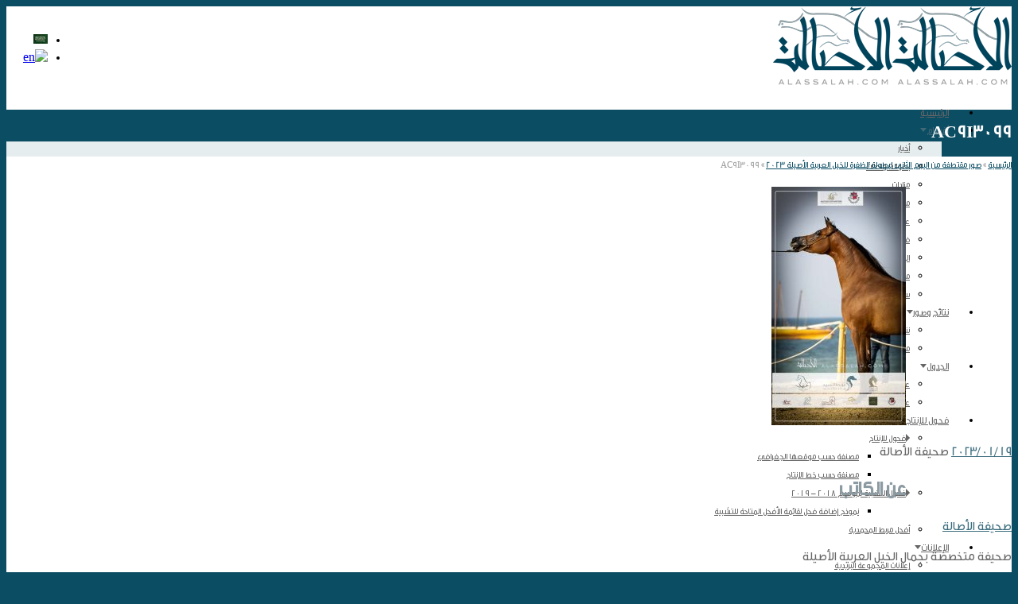

--- FILE ---
content_type: text/html; charset=UTF-8
request_url: https://www.alassalah.com/2023/01/19/%D8%B5%D9%88%D8%B1-%D9%85%D9%82%D8%AA%D8%B7%D9%81%D8%A9-%D9%85%D9%86-%D8%A7%D9%84%D9%8A%D9%88%D9%85-%D8%A7%D9%84%D8%AB%D8%A7%D9%86%D9%8A-%D9%84%D8%A8%D8%B7%D9%88%D9%84%D8%A9-%D8%A7%D9%84%D8%B8%D9%81/ac9i3099-3/
body_size: 19954
content:
<!DOCTYPE html>
<!--[if lt IE 7]>      <html class="no-js lt-ie9 lt-ie8 lt-ie7" dir="rtl" lang="ar" xmlns:fb="https://www.facebook.com/2008/fbml" xmlns:addthis="https://www.addthis.com/help/api-spec" > <![endif]-->
<!--[if IE 7]>         <html class="no-js lt-ie9 lt-ie8" dir="rtl" lang="ar" xmlns:fb="https://www.facebook.com/2008/fbml" xmlns:addthis="https://www.addthis.com/help/api-spec" > <![endif]-->
<!--[if IE 8]>         <html class="no-js lt-ie9" dir="rtl" lang="ar" xmlns:fb="https://www.facebook.com/2008/fbml" xmlns:addthis="https://www.addthis.com/help/api-spec" > <![endif]-->
<!--[if gt IE 8]><!--> <html class="no-js" dir="rtl" lang="ar" xmlns:fb="https://www.facebook.com/2008/fbml" xmlns:addthis="https://www.addthis.com/help/api-spec" > <!--<![endif]-->
<head>
<meta charset="UTF-8" />
<!--[if IE]>
<meta http-equiv="X-UA-Compatible" content="IE=edge,chrome=1" />
<![endif]-->
<meta name="viewport" content="width=device-width, minimum-scale=1.0, initial-scale=1.0, user-scalable=yes" />
<link rel="shortcut icon" href="https://www.alassalah.com/wp-content/uploads/2017/03/Logo0ve-1.png" sizes="16x16" />
<link rel="apple-touch-icon" href="https://www.alassalah.com/wp-content/uploads/2014/06/ios-57.png" />
<link rel="apple-touch-icon-precomposed" href="https://www.alassalah.com/wp-content/uploads/2014/06/ios-57.png" />
<link rel="apple-touch-icon" sizes="72x72" href="https://www.alassalah.com/wp-content/uploads/2014/06/ios-72.png" />
<link rel="apple-touch-icon-precomposed" sizes="72x72" href="https://www.alassalah.com/wp-content/uploads/2014/06/ios-72.png" />
<link rel="apple-touch-icon" sizes="114x114" href="https://www.alassalah.com/wp-content/uploads/2014/06/ios-114.png" />
<link rel="apple-touch-icon-precomposed" sizes="114x114" href="https://www.alassalah.com/wp-content/uploads/2014/06/ios-114.png" />
<link rel="apple-touch-icon" sizes="144x144" href="https://www.alassalah.com/wp-content/uploads/2014/06/ios-144.png" />
<link rel="apple-touch-icon-precomposed" sizes="144x144" href="https://www.alassalah.com/wp-content/uploads/2014/06/ios-144.png" />
<!-- Feeds and Pingback -->
<link rel="profile" href="http://gmpg.org/xfn/11" />
<link rel="alternate" type="application/rss+xml" title="صحيفة الأصالة الإلكترونية RSS2 Feed" href="https://www.alassalah.com/feed/" />
<link rel="pingback" href="" />
<title>AC9I3099 | صحيفة الأصالة الإلكترونية</title>
<link rel="alternate" hreflang="ar" href="https://www.alassalah.com/2023/01/19/%d8%b5%d9%88%d8%b1-%d9%85%d9%82%d8%aa%d8%b7%d9%81%d8%a9-%d9%85%d9%86-%d8%a7%d9%84%d9%8a%d9%88%d9%85-%d8%a7%d9%84%d8%ab%d8%a7%d9%86%d9%8a-%d9%84%d8%a8%d8%b7%d9%88%d9%84%d8%a9-%d8%a7%d9%84%d8%b8%d9%81/ac9i3099-3/" />
<link rel="alternate" hreflang="en-us" href="https://www.alassalah.com/en/ac9i3099-3-2/" />

<!-- This site is optimized with the Yoast SEO Premium plugin v12.1 - https://yoast.com/wordpress/plugins/seo/ -->
<link rel="canonical" href="http://https%3A%2F%2Fwww.alassalah.com%2F2023%2F01%2F19%2F%25d8%25b5%25d9%2588%25d8%25b1-%25d9%2585%25d9%2582%25d8%25aa%25d8%25b7%25d9%2581%25d8%25a9-%25d9%2585%25d9%2586-%25d8%25a7%25d9%2584%25d9%258a%25d9%2588%25d9%2585-%25d8%25a7%25d9%2584%25d8%25ab%25d8%25a7%25d9%2586%25d9%258a-%25d9%2584%25d8%25a8%25d8%25b7%25d9%2588%25d9%2584%25d8%25a9-%25d8%25a7%25d9%2584%25d8%25b8%25d9%2581%2Fac9i3099-3%2F" />
<meta name="twitter:card" content="summary_large_image" />
<meta name="twitter:title" content="AC9I3099 | صحيفة الأصالة الإلكترونية" />
<meta name="twitter:site" content="@alassalah" />
<meta name="twitter:image" content="https://www.alassalah.com/wp-content/uploads/2023/01/AC9I3099.jpg" />
<meta name="twitter:creator" content="@alassalah" />
<script type='application/ld+json' class='yoast-schema-graph yoast-schema-graph--main'>{"@context":"https://schema.org","@graph":[{"@type":"Organization","@id":"https://www.alassalah.com/#organization","name":"\u0635\u062d\u064a\u0641\u0629 \u0627\u0644\u0623\u0635\u0627\u0644\u0629 \u0627\u0644\u0625\u0644\u0643\u062a\u0631\u0648\u0646\u064a\u0629","url":"https://www.alassalah.com/","sameAs":["https://www.facebook.com/alassalahF","http://instagram.com/alassalah","https://www.linkedin.com/company/al-assalah-online-newspaper","https://www.pinterest.com/alassalah/","https://twitter.com/alassalah"],"logo":{"@type":"ImageObject","@id":"https://www.alassalah.com/#logo","url":"https://www.alassalah.com/wp-content/uploads/2014/06/ALASSALAH-LOGO-2014-1852.png","width":185,"height":123,"caption":"\u0635\u062d\u064a\u0641\u0629 \u0627\u0644\u0623\u0635\u0627\u0644\u0629 \u0627\u0644\u0625\u0644\u0643\u062a\u0631\u0648\u0646\u064a\u0629"},"image":{"@id":"https://www.alassalah.com/#logo"}},{"@type":"WebSite","@id":"https://www.alassalah.com/#website","url":"https://www.alassalah.com/","name":"\u0635\u062d\u064a\u0641\u0629 \u0627\u0644\u0623\u0635\u0627\u0644\u0629 \u0627\u0644\u0625\u0644\u0643\u062a\u0631\u0648\u0646\u064a\u0629","publisher":{"@id":"https://www.alassalah.com/#organization"},"potentialAction":{"@type":"SearchAction","target":"https://www.alassalah.com/?s={search_term_string}","query-input":"required name=search_term_string"}},{"@type":"WebPage","@id":"https://www.alassalah.com/2023/01/19/%d8%b5%d9%88%d8%b1-%d9%85%d9%82%d8%aa%d8%b7%d9%81%d8%a9-%d9%85%d9%86-%d8%a7%d9%84%d9%8a%d9%88%d9%85-%d8%a7%d9%84%d8%ab%d8%a7%d9%86%d9%8a-%d9%84%d8%a8%d8%b7%d9%88%d9%84%d8%a9-%d8%a7%d9%84%d8%b8%d9%81/ac9i3099-3/#webpage","url":"https://www.alassalah.com/2023/01/19/%d8%b5%d9%88%d8%b1-%d9%85%d9%82%d8%aa%d8%b7%d9%81%d8%a9-%d9%85%d9%86-%d8%a7%d9%84%d9%8a%d9%88%d9%85-%d8%a7%d9%84%d8%ab%d8%a7%d9%86%d9%8a-%d9%84%d8%a8%d8%b7%d9%88%d9%84%d8%a9-%d8%a7%d9%84%d8%b8%d9%81/ac9i3099-3/","inLanguage":"ar","name":"AC9I3099 | \u0635\u062d\u064a\u0641\u0629 \u0627\u0644\u0623\u0635\u0627\u0644\u0629 \u0627\u0644\u0625\u0644\u0643\u062a\u0631\u0648\u0646\u064a\u0629","isPartOf":{"@id":"https://www.alassalah.com/#website"},"datePublished":"2023-01-19T18:21:40+03:00","dateModified":"2023-01-19T18:21:40+03:00"}]}</script>
<!-- / Yoast SEO Premium plugin. -->

<link rel='dns-prefetch' href='//fonts.googleapis.com' />
<link rel='dns-prefetch' href='//s.w.org' />
<link rel="alternate" type="application/rss+xml" title="صحيفة الأصالة الإلكترونية &laquo; الخلاصة" href="https://www.alassalah.com/feed/" />
<link rel="alternate" type="application/rss+xml" title="صحيفة الأصالة الإلكترونية &laquo; خلاصة التعليقات" href="https://www.alassalah.com/comments/feed/" />
<link rel="alternate" type="application/rss+xml" title="صحيفة الأصالة الإلكترونية &laquo; AC9I3099 خلاصة التعليقات" href="https://www.alassalah.com/2023/01/19/%d8%b5%d9%88%d8%b1-%d9%85%d9%82%d8%aa%d8%b7%d9%81%d8%a9-%d9%85%d9%86-%d8%a7%d9%84%d9%8a%d9%88%d9%85-%d8%a7%d9%84%d8%ab%d8%a7%d9%86%d9%8a-%d9%84%d8%a8%d8%b7%d9%88%d9%84%d8%a9-%d8%a7%d9%84%d8%b8%d9%81/ac9i3099-3/feed/" />
		<script type="f4ed4b33c40699adcaa00525-text/javascript">
			window._wpemojiSettings = {"baseUrl":"https:\/\/s.w.org\/images\/core\/emoji\/13.0.0\/72x72\/","ext":".png","svgUrl":"https:\/\/s.w.org\/images\/core\/emoji\/13.0.0\/svg\/","svgExt":".svg","source":{"concatemoji":"https:\/\/www.alassalah.com\/wp-includes\/js\/wp-emoji-release.min.js?ver=5.5.17"}};
			!function(e,a,t){var n,r,o,i=a.createElement("canvas"),p=i.getContext&&i.getContext("2d");function s(e,t){var a=String.fromCharCode;p.clearRect(0,0,i.width,i.height),p.fillText(a.apply(this,e),0,0);e=i.toDataURL();return p.clearRect(0,0,i.width,i.height),p.fillText(a.apply(this,t),0,0),e===i.toDataURL()}function c(e){var t=a.createElement("script");t.src=e,t.defer=t.type="text/javascript",a.getElementsByTagName("head")[0].appendChild(t)}for(o=Array("flag","emoji"),t.supports={everything:!0,everythingExceptFlag:!0},r=0;r<o.length;r++)t.supports[o[r]]=function(e){if(!p||!p.fillText)return!1;switch(p.textBaseline="top",p.font="600 32px Arial",e){case"flag":return s([127987,65039,8205,9895,65039],[127987,65039,8203,9895,65039])?!1:!s([55356,56826,55356,56819],[55356,56826,8203,55356,56819])&&!s([55356,57332,56128,56423,56128,56418,56128,56421,56128,56430,56128,56423,56128,56447],[55356,57332,8203,56128,56423,8203,56128,56418,8203,56128,56421,8203,56128,56430,8203,56128,56423,8203,56128,56447]);case"emoji":return!s([55357,56424,8205,55356,57212],[55357,56424,8203,55356,57212])}return!1}(o[r]),t.supports.everything=t.supports.everything&&t.supports[o[r]],"flag"!==o[r]&&(t.supports.everythingExceptFlag=t.supports.everythingExceptFlag&&t.supports[o[r]]);t.supports.everythingExceptFlag=t.supports.everythingExceptFlag&&!t.supports.flag,t.DOMReady=!1,t.readyCallback=function(){t.DOMReady=!0},t.supports.everything||(n=function(){t.readyCallback()},a.addEventListener?(a.addEventListener("DOMContentLoaded",n,!1),e.addEventListener("load",n,!1)):(e.attachEvent("onload",n),a.attachEvent("onreadystatechange",function(){"complete"===a.readyState&&t.readyCallback()})),(n=t.source||{}).concatemoji?c(n.concatemoji):n.wpemoji&&n.twemoji&&(c(n.twemoji),c(n.wpemoji)))}(window,document,window._wpemojiSettings);
		</script>
		<style type="text/css">
img.wp-smiley,
img.emoji {
	display: inline !important;
	border: none !important;
	box-shadow: none !important;
	height: 1em !important;
	width: 1em !important;
	margin: 0 .07em !important;
	vertical-align: -0.1em !important;
	background: none !important;
	padding: 0 !important;
}
</style>
	<link rel='stylesheet' id='wgs2-css'  href='https://www.alassalah.com/wp-content/plugins/wp-google-search/wgs2.css?ver=5.5.17' type='text/css' media='all' />
<link rel='stylesheet' id='wp-block-library-rtl-css'  href='https://www.alassalah.com/wp-includes/css/dist/block-library/style-rtl.min.css?ver=5.5.17' type='text/css' media='all' />
<link rel='stylesheet' id='formcraft-common-css'  href='https://www.alassalah.com/wp-content/plugins/formcraft3/dist/formcraft-common.css?ver=3.8.11' type='text/css' media='all' />
<link rel='stylesheet' id='formcraft-form-css'  href='https://www.alassalah.com/wp-content/plugins/formcraft3/dist/form.css?ver=3.8.11' type='text/css' media='all' />
<link rel='stylesheet' id='rs-plugin-settings-css'  href='https://www.alassalah.com/wp-content/plugins/revslider/public/assets/css/rs6.css?ver=6.3.3' type='text/css' media='all' />
<style id='rs-plugin-settings-inline-css' type='text/css'>
.tp-caption a{color:#ff7302;text-shadow:none;-webkit-transition:all 0.2s ease-out;-moz-transition:all 0.2s ease-out;-o-transition:all 0.2s ease-out;-ms-transition:all 0.2s ease-out}.tp-caption a:hover{color:#ffa902}
</style>
<link rel='stylesheet' id='uaf_client_css-css'  href='https://www.alassalah.com/wp-content/uploads/useanyfont/uaf.css?ver=1769371841' type='text/css' media='all' />
<link rel='stylesheet' id='wpml-legacy-horizontal-list-0-css'  href='//www.alassalah.com/wp-content/plugins/sitepress-multilingual-cms/templates/language-switchers/legacy-list-horizontal/style.css?ver=1' type='text/css' media='all' />
<style id='wpml-legacy-horizontal-list-0-inline-css' type='text/css'>
.wpml-ls-statics-shortcode_actions{background-color:#eeeeee;}.wpml-ls-statics-shortcode_actions, .wpml-ls-statics-shortcode_actions .wpml-ls-sub-menu, .wpml-ls-statics-shortcode_actions a {border-color:#;}.wpml-ls-statics-shortcode_actions a {color:#444444;background-color:#ffffff;}.wpml-ls-statics-shortcode_actions a:hover,.wpml-ls-statics-shortcode_actions a:focus {color:#000000;background-color:#eeeeee;}.wpml-ls-statics-shortcode_actions .wpml-ls-current-language>a {color:#444444;background-color:#ffffff;}.wpml-ls-statics-shortcode_actions .wpml-ls-current-language:hover>a, .wpml-ls-statics-shortcode_actions .wpml-ls-current-language>a:focus {color:#000000;background-color:#eeeeee;}
</style>
<link rel='stylesheet' id='evocd_styles-css'  href='//www.alassalah.com/wp-content/plugins/eventon-countdown/assets/evocd_styles.css?ver=5.5.17' type='text/css' media='all' />
<link rel='stylesheet' id='evcal_google_fonts-css'  href='//fonts.googleapis.com/css?family=Oswald%3A400%2C300%7COpen+Sans%3A700%2C400%2C400i%7CRoboto%3A700%2C400&#038;ver=5.5.17' type='text/css' media='screen' />
<link rel='stylesheet' id='evcal_cal_default-css'  href='//www.alassalah.com/wp-content/plugins/eventON/assets/css/eventon_styles.css?ver=2.9' type='text/css' media='all' />
<link rel='stylesheet' id='evo_font_icons-css'  href='//www.alassalah.com/wp-content/plugins/eventON/assets/fonts/all.css?ver=2.9' type='text/css' media='all' />
<link rel='stylesheet' id='eventon_dynamic_styles-css'  href='//www.alassalah.com/wp-content/plugins/eventON/assets/css/eventon_dynamic_styles.css?ver=2.9' type='text/css' media='all' />
<link rel='stylesheet' id='evo_dv_styles-css'  href='//www.alassalah.com/wp-content/plugins/eventon-daily-view/assets/dv_styles.css?ver=5.5.17' type='text/css' media='all' />
<link rel='stylesheet' id='evo_el_styles-css'  href='//www.alassalah.com/wp-content/plugins/eventon-event-lists/assets/el_styles.css?ver=5.5.17' type='text/css' media='all' />
<link rel='stylesheet' id='evo_fc_styles-css'  href='https://www.alassalah.com/wp-content/plugins/eventon-full-cal/assets/fc_styles.css?ver=1.1.11' type='text/css' media='all' />
<link rel='stylesheet' id='addthis_all_pages-css'  href='https://www.alassalah.com/wp-content/plugins/addthis/frontend/build/addthis_wordpress_public.min.css?ver=5.5.17' type='text/css' media='all' />
<link rel='stylesheet' id='sedlex_styles-css'  href='https://www.alassalah.com/wp-content/sedlex/inline_styles/e264ffde84ab1130ddbec3162df21b39b3a60098.css?ver=20260125' type='text/css' media='all' />
<link rel='stylesheet' id='theme-style-css'  href='https://www.alassalah.com/wp-content/themes/striking_r/css/screen.min.css?ver=5.5.17' type='text/css' media='all' />
<link rel='stylesheet' id='theme-icons-awesome-css'  href='https://www.alassalah.com/wp-content/themes/striking_r/icons/awesome/css/font-awesome.min.css?ver=5.5.17' type='text/css' media='all' />
<link rel='stylesheet' id='theme-responsive-css'  href='https://www.alassalah.com/wp-content/themes/striking_r/css/responsive.min.css?ver=5.5.17' type='text/css' media='all' />
<link rel='stylesheet' id='theme-skin-css'  href='https://www.alassalah.com/wp-content/uploads/strikingr/skin.css?ver=1.610.553.675' type='text/css' media='all' />
<script type="f4ed4b33c40699adcaa00525-text/javascript" src='https://www.alassalah.com/wp-includes/js/jquery/jquery.js?ver=1.12.4-wp' id='jquery-core-js'></script>
<script type="f4ed4b33c40699adcaa00525-text/javascript" src='//www.alassalah.com/wp-content/plugins/eventon-countdown/assets/jquery.plugin.min.js?ver=5.5.17' id='evocd_timer_plugin-js'></script>
<script type="f4ed4b33c40699adcaa00525-text/javascript" src='//www.alassalah.com/wp-content/plugins/eventon-countdown/assets/jquery.countdown.js?ver=5.5.17' id='evocd_timer-js'></script>
<script type="f4ed4b33c40699adcaa00525-text/javascript" src='//www.alassalah.com/wp-content/plugins/eventon-countdown/assets/evocd_script.js?ver=5.5.17' id='evocd_script-js'></script>
<script type="f4ed4b33c40699adcaa00525-text/javascript" src='https://www.alassalah.com/wp-content/themes/striking_r/js/jquery.tweet.min.js?ver=5.5.17' id='jquery-tweet-js'></script>
<link rel="https://api.w.org/" href="https://www.alassalah.com/wp-json/" /><link rel="alternate" type="application/json" href="https://www.alassalah.com/wp-json/wp/v2/media/85180" /><link rel="stylesheet" href="https://www.alassalah.com/wp-content/themes/striking_r/rtl.css" type="text/css" media="screen" /><meta name="generator" content="WordPress 5.5.17" />
<link rel='shortlink' href='https://alassalah.com/CR6nn' />
<link rel="alternate" type="application/json+oembed" href="https://www.alassalah.com/wp-json/oembed/1.0/embed?url=https%3A%2F%2Fwww.alassalah.com%2F2023%2F01%2F19%2F%25d8%25b5%25d9%2588%25d8%25b1-%25d9%2585%25d9%2582%25d8%25aa%25d8%25b7%25d9%2581%25d8%25a9-%25d9%2585%25d9%2586-%25d8%25a7%25d9%2584%25d9%258a%25d9%2588%25d9%2585-%25d8%25a7%25d9%2584%25d8%25ab%25d8%25a7%25d9%2586%25d9%258a-%25d9%2584%25d8%25a8%25d8%25b7%25d9%2588%25d9%2584%25d8%25a9-%25d8%25a7%25d9%2584%25d8%25b8%25d9%2581%2Fac9i3099-3%2F" />
<link rel="alternate" type="text/xml+oembed" href="https://www.alassalah.com/wp-json/oembed/1.0/embed?url=https%3A%2F%2Fwww.alassalah.com%2F2023%2F01%2F19%2F%25d8%25b5%25d9%2588%25d8%25b1-%25d9%2585%25d9%2582%25d8%25aa%25d8%25b7%25d9%2581%25d8%25a9-%25d9%2585%25d9%2586-%25d8%25a7%25d9%2584%25d9%258a%25d9%2588%25d9%2585-%25d8%25a7%25d9%2584%25d8%25ab%25d8%25a7%25d9%2586%25d9%258a-%25d9%2584%25d8%25a8%25d8%25b7%25d9%2588%25d9%2584%25d8%25a9-%25d8%25a7%25d9%2584%25d8%25b8%25d9%2581%2Fac9i3099-3%2F&#038;format=xml" />
<meta name="generator" content="WPML ver:4.4.8 stt:5,1;" />
<meta name="generator" content="Striking Multiflex Framework Extension Plugin v1.20 - build 7 October 2020" />
<script type="f4ed4b33c40699adcaa00525-text/javascript">var theme_url='https://www.alassalah.com/wp-content/themes/striking_r';
var image_url='https://www.alassalah.com/wp-content/themes/striking_r/images';
var responsve_image_resize=true;
var fancybox_options = {
	skin:'theme',
	title_type:'outside',
	width:800,
	height:600,
	autoSize:true,
	autoWidth:false,
	autoHeight:false,
	fitToView:false,
	aspectRatio:false,
	arrows:true,
	closeBtn:true,
	closeClick:false,
	nextClick:false,
	autoPlay:false,
	playSpeed:3000,
	preload:3,
	loop:true,
	thumbnail:true,
	thumbnail_width:50,
	thumbnail_height:50,
	thumbnail_position:'bottom'
};
var pie_progress_bar_color = "#b69819",
	pie_progress_track_color = "#e5e5e5";
var nav2select_indentString = "–";
var nav2select_defaultText = "Navigate to..";
var responsive_menu_location = "manual";
var responsive_menu_position = "";
</script>
<style>.async-hide { opacity: 0 !important} </style>
<script type="f4ed4b33c40699adcaa00525-text/javascript">(function(a,s,y,n,c,h,i,d,e){s.className+=' '+y;h.start=1*new Date;
h.end=i=function(){s.className=s.className.replace(RegExp(' ?'+y),'')};
(a[n]=a[n]||[]).hide=h;setTimeout(function(){i();h.end=null},c);h.timeout=c;
})(window,document.documentElement,'async-hide','dataLayer',4000,
{'GTM-K5STCCN':true});</script>
<script type="f4ed4b33c40699adcaa00525-text/javascript">
  (function(i,s,o,g,r,a,m){i['GoogleAnalyticsObject']=r;i[r]=i[r]||function(){
  (i[r].q=i[r].q||[]).push(arguments)},i[r].l=1*new Date();a=s.createElement(o),
  m=s.getElementsByTagName(o)[0];a.async=1;a.src=g;m.parentNode.insertBefore(a,m)
  })(window,document,'script','https://www.google-analytics.com/analytics.js','ga');
  ga('create', 'UA-25123590-1', 'auto');
  ga('require', 'GTM-K5STCCN');
  ga('send', 'pageview');
</script>



<!-- EventON Version -->
<meta name="generator" content="EventON 2.9" />

<meta name="generator" content="Powered by Slider Revolution 6.3.3 - responsive, Mobile-Friendly Slider Plugin for WordPress with comfortable drag and drop interface." />
<script type="f4ed4b33c40699adcaa00525-text/javascript">function setREVStartSize(e){
			//window.requestAnimationFrame(function() {				 
				window.RSIW = window.RSIW===undefined ? window.innerWidth : window.RSIW;	
				window.RSIH = window.RSIH===undefined ? window.innerHeight : window.RSIH;	
				try {								
					var pw = document.getElementById(e.c).parentNode.offsetWidth,
						newh;
					pw = pw===0 || isNaN(pw) ? window.RSIW : pw;
					e.tabw = e.tabw===undefined ? 0 : parseInt(e.tabw);
					e.thumbw = e.thumbw===undefined ? 0 : parseInt(e.thumbw);
					e.tabh = e.tabh===undefined ? 0 : parseInt(e.tabh);
					e.thumbh = e.thumbh===undefined ? 0 : parseInt(e.thumbh);
					e.tabhide = e.tabhide===undefined ? 0 : parseInt(e.tabhide);
					e.thumbhide = e.thumbhide===undefined ? 0 : parseInt(e.thumbhide);
					e.mh = e.mh===undefined || e.mh=="" || e.mh==="auto" ? 0 : parseInt(e.mh,0);		
					if(e.layout==="fullscreen" || e.l==="fullscreen") 						
						newh = Math.max(e.mh,window.RSIH);					
					else{					
						e.gw = Array.isArray(e.gw) ? e.gw : [e.gw];
						for (var i in e.rl) if (e.gw[i]===undefined || e.gw[i]===0) e.gw[i] = e.gw[i-1];					
						e.gh = e.el===undefined || e.el==="" || (Array.isArray(e.el) && e.el.length==0)? e.gh : e.el;
						e.gh = Array.isArray(e.gh) ? e.gh : [e.gh];
						for (var i in e.rl) if (e.gh[i]===undefined || e.gh[i]===0) e.gh[i] = e.gh[i-1];
											
						var nl = new Array(e.rl.length),
							ix = 0,						
							sl;					
						e.tabw = e.tabhide>=pw ? 0 : e.tabw;
						e.thumbw = e.thumbhide>=pw ? 0 : e.thumbw;
						e.tabh = e.tabhide>=pw ? 0 : e.tabh;
						e.thumbh = e.thumbhide>=pw ? 0 : e.thumbh;					
						for (var i in e.rl) nl[i] = e.rl[i]<window.RSIW ? 0 : e.rl[i];
						sl = nl[0];									
						for (var i in nl) if (sl>nl[i] && nl[i]>0) { sl = nl[i]; ix=i;}															
						var m = pw>(e.gw[ix]+e.tabw+e.thumbw) ? 1 : (pw-(e.tabw+e.thumbw)) / (e.gw[ix]);					
						newh =  (e.gh[ix] * m) + (e.tabh + e.thumbh);
					}				
					if(window.rs_init_css===undefined) window.rs_init_css = document.head.appendChild(document.createElement("style"));					
					document.getElementById(e.c).height = newh+"px";
					window.rs_init_css.innerHTML += "#"+e.c+"_wrapper { height: "+newh+"px }";				
				} catch(e){
					console.log("Failure at Presize of Slider:" + e)
				}					   
			//});
		  };</script>

<!--[if IE 6 ]>
	<link href="https://www.alassalah.com/wp-content/themes/striking_r/css/ie6.css" media="screen" rel="stylesheet" type="text/css">
	<script type="text/javascript" src="https://www.alassalah.com/wp-content/themes/striking_r/js/dd_belatedpng-min.js"></script>
	<script type="text/javascript" src="https://www.alassalah.com/wp-content/themes/striking_r/js/ie6.js"></script>
<![endif]-->
<!--[if IE 7 ]>
<link href="https://www.alassalah.com/wp-content/themes/striking_r/css/ie7.css" media="screen" rel="stylesheet" type="text/css">
<![endif]-->
<!--[if IE 8 ]>
<link href="https://www.alassalah.com/wp-content/themes/striking_r/css/ie8.css" media="screen" rel="stylesheet" type="text/css">
<![endif]-->
<!--[if IE]>
	<script type="text/javascript" src="https://www.alassalah.com/wp-content/themes/striking_r/js/html5shiv.js"></script>
<![endif]-->
<!-- Make IE8 and below responsive by adding CSS3 MediaQuery support -->
<!--[if lt IE 9]>
  <script type='text/javascript' src='https://www.alassalah.com/wp-content/themes/striking_r/js/css3-mediaqueries.js'></script> 
<![endif]-->
<script data-cfasync="false" nonce="db905449-a98a-49a4-bc2c-d92e7ffdebb1">try{(function(w,d){!function(j,k,l,m){if(j.zaraz)console.error("zaraz is loaded twice");else{j[l]=j[l]||{};j[l].executed=[];j.zaraz={deferred:[],listeners:[]};j.zaraz._v="5874";j.zaraz._n="db905449-a98a-49a4-bc2c-d92e7ffdebb1";j.zaraz.q=[];j.zaraz._f=function(n){return async function(){var o=Array.prototype.slice.call(arguments);j.zaraz.q.push({m:n,a:o})}};for(const p of["track","set","debug"])j.zaraz[p]=j.zaraz._f(p);j.zaraz.init=()=>{var q=k.getElementsByTagName(m)[0],r=k.createElement(m),s=k.getElementsByTagName("title")[0];s&&(j[l].t=k.getElementsByTagName("title")[0].text);j[l].x=Math.random();j[l].w=j.screen.width;j[l].h=j.screen.height;j[l].j=j.innerHeight;j[l].e=j.innerWidth;j[l].l=j.location.href;j[l].r=k.referrer;j[l].k=j.screen.colorDepth;j[l].n=k.characterSet;j[l].o=(new Date).getTimezoneOffset();if(j.dataLayer)for(const t of Object.entries(Object.entries(dataLayer).reduce((u,v)=>({...u[1],...v[1]}),{})))zaraz.set(t[0],t[1],{scope:"page"});j[l].q=[];for(;j.zaraz.q.length;){const w=j.zaraz.q.shift();j[l].q.push(w)}r.defer=!0;for(const x of[localStorage,sessionStorage])Object.keys(x||{}).filter(z=>z.startsWith("_zaraz_")).forEach(y=>{try{j[l]["z_"+y.slice(7)]=JSON.parse(x.getItem(y))}catch{j[l]["z_"+y.slice(7)]=x.getItem(y)}});r.referrerPolicy="origin";r.src="/cdn-cgi/zaraz/s.js?z="+btoa(encodeURIComponent(JSON.stringify(j[l])));q.parentNode.insertBefore(r,q)};["complete","interactive"].includes(k.readyState)?zaraz.init():j.addEventListener("DOMContentLoaded",zaraz.init)}}(w,d,"zarazData","script");window.zaraz._p=async d$=>new Promise(ea=>{if(d$){d$.e&&d$.e.forEach(eb=>{try{const ec=d.querySelector("script[nonce]"),ed=ec?.nonce||ec?.getAttribute("nonce"),ee=d.createElement("script");ed&&(ee.nonce=ed);ee.innerHTML=eb;ee.onload=()=>{d.head.removeChild(ee)};d.head.appendChild(ee)}catch(ef){console.error(`Error executing script: ${eb}\n`,ef)}});Promise.allSettled((d$.f||[]).map(eg=>fetch(eg[0],eg[1])))}ea()});zaraz._p({"e":["(function(w,d){})(window,document)"]});})(window,document)}catch(e){throw fetch("/cdn-cgi/zaraz/t"),e;};</script></head>
<body class="rtl attachment attachment-template-default single single-attachment postid-85180 attachmentid-85180 attachment-jpeg evortl responsive has-shadow no-gradient current-language-arabic">
<div class="body-wrapper">
<header id="header">
	<div class="inner">
		<div id="logo" class="theme_logo_img logo-has-mobile"><a href="https://www.alassalah.com/"><img class="site-logo ie_png" width="150" height="100" src="https://www.alassalah.com/wp-content/uploads/2014/06/ALASSALAH-LOGO-2014-150.png" alt="صحيفة الأصالة الإلكترونية"/><img class="mobile-logo ie_png" width="150" height="100" src="https://www.alassalah.com/wp-content/uploads/2014/06/ALASSALAH-LOGO-2014-150.png" alt="صحيفة الأصالة الإلكترونية"/></a></div><div id="language_flags"><ul><li><img src="https://www.alassalah.com/wp-content/uploads/flags/ar-sa.jpg" alt="ar" /></li><li><a href="https://www.alassalah.com/en/ac9i3099-3-2/" title="English"><img src="http://www.alassalah.com/wp-content/plugins/sitepress-multilingual-cms/res/flags/en.png" alt="en" /></a></li></ul></div>		<nav id="navigation" class="jqueryslidemenu"><ul id="menu-%d8%a7%d9%84%d8%b1%d8%a6%d9%8a%d8%b3%d9%8a" class="menu"><li id="menu-item-18414" class="menu-item menu-item-type-custom menu-item-object-custom menu-item-home menu-item-18414"><a href="http://www.alassalah.com/">الرئيسية</a></li>
<li id="menu-item-9797" class="menu-item menu-item-type-post_type menu-item-object-page current_page_parent menu-item-has-children menu-item-9797 has-children"><a href="https://www.alassalah.com/blogs/">أقسام</a>
<ul class="sub-menu">
	<li id="menu-item-9798" class="menu-item menu-item-type-taxonomy menu-item-object-category menu-item-9798"><a href="https://www.alassalah.com/category/news/">أخبار</a></li>
	<li id="menu-item-9799" class="menu-item menu-item-type-taxonomy menu-item-object-category menu-item-9799"><a href="https://www.alassalah.com/category/show-championship/">بطولات واحداث</a></li>
	<li id="menu-item-9801" class="menu-item menu-item-type-taxonomy menu-item-object-category menu-item-9801"><a href="https://www.alassalah.com/category/auction/">مزادات</a></li>
	<li id="menu-item-9802" class="menu-item menu-item-type-taxonomy menu-item-object-category menu-item-9802"><a href="https://www.alassalah.com/category/%d9%85%d9%82%d8%a7%d9%84%d8%a7%d8%aa/">مقالات</a></li>
	<li id="menu-item-9803" class="menu-item menu-item-type-taxonomy menu-item-object-category menu-item-9803"><a href="https://www.alassalah.com/category/general/">عام</a></li>
	<li id="menu-item-9804" class="menu-item menu-item-type-taxonomy menu-item-object-category menu-item-9804"><a href="https://www.alassalah.com/category/stallions-and-mares-on-shows/">فحول وافراس</a></li>
	<li id="menu-item-9805" class="menu-item menu-item-type-taxonomy menu-item-object-category menu-item-9805"><a href="https://www.alassalah.com/category/%d8%a7%d9%84%d8%b1%d8%b9%d8%a7%d9%8a%d8%a9-%d8%a7%d9%84%d8%a8%d9%8a%d8%b7%d8%b1%d9%8a%d8%a9/">الرعاية البيطرية</a></li>
	<li id="menu-item-9806" class="menu-item menu-item-type-taxonomy menu-item-object-category menu-item-9806"><a href="https://www.alassalah.com/category/ecaho-and-waho/">منظمات</a></li>
	<li id="menu-item-9807" class="menu-item menu-item-type-taxonomy menu-item-object-category menu-item-9807"><a href="https://www.alassalah.com/category/race/">سباقات السرعة</a></li>
</ul>
</li>
<li id="menu-item-25549" class="menu-item menu-item-type-post_type menu-item-object-page menu-item-has-children menu-item-25549 has-children"><a title="نتائج البطولات ومقتطفات مصورة للبطولات والأحداث" href="https://www.alassalah.com/%d9%86%d8%aa%d8%a7%d8%a6%d8%ac-%d8%a7%d9%84%d8%a8%d8%b7%d9%88%d9%84%d8%a7%d8%aa/">نتائج وصور</a>
<ul class="sub-menu">
	<li id="menu-item-25547" class="menu-item menu-item-type-post_type menu-item-object-page menu-item-25547"><a href="https://www.alassalah.com/%d9%86%d8%aa%d8%a7%d8%a6%d8%ac-%d8%a7%d9%84%d8%a8%d8%b7%d9%88%d9%84%d8%a7%d8%aa/">نتائج البطولات</a></li>
	<li id="menu-item-25548" class="menu-item menu-item-type-post_type menu-item-object-page menu-item-25548"><a href="https://www.alassalah.com/%d9%85%d9%82%d8%aa%d8%b7%d9%81%d8%a7%d8%aa-%d9%88%d8%b5%d9%88%d8%b1-%d9%85%d9%86-%d8%a7%d9%84%d8%a8%d8%b7%d9%88%d9%84%d8%a7%d8%aa/">مقتطفات وصور</a></li>
</ul>
</li>
<li id="menu-item-9810" class="menu-item menu-item-type-post_type menu-item-object-page menu-item-has-children menu-item-9810 has-children"><a href="https://www.alassalah.com/upcoming-events/">الجدول</a>
<ul class="sub-menu">
	<li id="menu-item-19665" class="menu-item menu-item-type-post_type menu-item-object-page menu-item-19665"><a href="https://www.alassalah.com/upcoming-events/events-ar/">عرض الجدول</a></li>
	<li id="menu-item-19663" class="menu-item menu-item-type-post_type menu-item-object-page menu-item-19663"><a href="https://www.alassalah.com/upcoming-events/%d8%b9%d8%b1%d8%b6-%d8%a8%d8%a7%d9%84%d8%aa%d8%b5%d9%86%d9%8a%d9%81/">عرض بالتصنيف</a></li>
</ul>
</li>
<li id="menu-item-9792" class="menu-item menu-item-type-post_type menu-item-object-page menu-item-has-children menu-item-9792 has-children"><a href="https://www.alassalah.com/stallions-for-breeding/">فحول للإنتاج</a>
<ul class="sub-menu">
	<li id="menu-item-9796" class="menu-item menu-item-type-post_type menu-item-object-page menu-item-has-children menu-item-9796 has-children"><a href="https://www.alassalah.com/stallions-for-breeding/">فحول للإنتاج</a>
	<ul class="sub-menu">
		<li id="menu-item-9795" class="menu-item menu-item-type-post_type menu-item-object-page menu-item-9795"><a href="https://www.alassalah.com/stallions-for-breeding/locations/">مصنفة حسب موقعها الجغرافي</a></li>
		<li id="menu-item-9794" class="menu-item menu-item-type-post_type menu-item-object-page menu-item-9794"><a href="https://www.alassalah.com/stallions-for-breeding/line-breeding/">مصنفة حسب خط الإنتاج</a></li>
	</ul>
</li>
	<li id="menu-item-10225" class="menu-item menu-item-type-post_type menu-item-object-page menu-item-has-children menu-item-10225 has-children"><a href="https://www.alassalah.com/stallions-for-breeding/%d9%81%d8%ad%d9%88%d9%84-%d8%a7%d9%84%d8%aa%d8%b4%d8%a8%d9%8a%d8%a9-%d9%84%d9%85%d9%88%d8%b3%d9%85-%d9%a2%d9%a0%d9%a1%d9%a4/">فحول التشبية لموسم ٢٠١٨ – ٢٠١٩</a>
	<ul class="sub-menu">
		<li id="menu-item-31410" class="menu-item menu-item-type-post_type menu-item-object-page menu-item-31410"><a href="https://www.alassalah.com/%d9%86%d9%85%d9%88%d8%b0%d8%ac-%d8%a5%d8%b6%d8%a7%d9%81%d8%a9-%d9%81%d8%ad%d9%84-%d9%84%d9%82%d8%a7%d8%a6%d9%85%d8%a9-%d8%a7%d9%84%d8%a3%d9%81%d8%ad%d9%84-%d8%a7%d9%84%d9%85%d8%aa%d8%a7%d8%ad%d8%a9/">نموذج إضافة فحل لقائمة الأفحل المتاحة للتشبية</a></li>
	</ul>
</li>
	<li id="menu-item-10309" class="menu-item menu-item-type-post_type menu-item-object-page menu-item-10309"><a href="https://www.alassalah.com/stallions-for-breeding/%d9%81%d8%ad%d9%88%d9%84-%d8%a7%d9%84%d8%aa%d8%b4%d8%a8%d9%8a%d8%a9-%d9%84%d9%85%d9%88%d8%b3%d9%85-%d9%a2%d9%a0%d9%a1%d9%a4/%d8%a3%d9%81%d8%ad%d9%84-%d9%85%d8%b1%d8%a8%d8%b7-%d8%a7%d9%84%d9%85%d8%ad%d9%85%d8%af%d9%8a%d8%a9-%d8%a7%d9%84%d9%85%d8%aa%d8%a7%d8%ad%d8%a9-%d9%84%d9%84%d8%aa%d8%b4%d8%a8%d9%8a%d8%a9/">أفحل مربط المحمدية</a></li>
</ul>
</li>
<li id="menu-item-25636" class="menu-item menu-item-type-post_type menu-item-object-page menu-item-has-children menu-item-25636 has-children"><a title="إعلانات المجموعة البريدية" href="https://www.alassalah.com/%d8%a5%d8%b9%d9%84%d8%a7%d9%86%d8%a7%d8%aa-%d8%a7%d9%84%d9%85%d8%ac%d9%85%d9%88%d8%b9%d8%a9-%d8%a7%d9%84%d8%a8%d8%b1%d9%8a%d8%af%d9%8a%d8%a9/">الإعلانات</a>
<ul class="sub-menu">
	<li id="menu-item-26663" class="menu-item menu-item-type-post_type menu-item-object-page menu-item-26663"><a href="https://www.alassalah.com/%d8%a5%d8%b9%d9%84%d8%a7%d9%86%d8%a7%d8%aa-%d8%a7%d9%84%d9%85%d8%ac%d9%85%d9%88%d8%b9%d8%a9-%d8%a7%d9%84%d8%a8%d8%b1%d9%8a%d8%af%d9%8a%d8%a9/">إعلانات المجموعة البريدية</a></li>
	<li id="menu-item-26664" class="menu-item menu-item-type-post_type menu-item-object-page menu-item-26664"><a href="https://www.alassalah.com/%d8%a7%d9%84%d8%a5%d8%b9%d9%84%d8%a7%d9%86%d8%a7%d8%aa-%d8%a7%d9%84%d8%a8%d8%b1%d9%8a%d8%af%d9%8a%d8%a9/"><i class="icon-newspaper-o"></i>نموذج طلب الإعلانات البريدية</a></li>
</ul>
</li>
<li id="menu-item-9815" class="menu-item menu-item-type-post_type menu-item-object-page menu-item-9815"><a href="https://www.alassalah.com/contact-us/"><i class="icon-phone"></i>اتصل بنا</a></li>
</ul></nav>	</div>
</header>
<article class="post-85180 attachment type-attachment status-inherit hentry">
<div id="feature"><div class="top_shadow"></div><div class="inner"><h1 class="entry-title">AC9I3099</h1></div><div class="bottom_shadow"></div></div><div id="page">
	<div class="inner left_sidebar">
		<section id="breadcrumbs"><div class="breadcrumb breadcrumbs" itemtype="http://schema.org/BreadcrumbList" itemscope="itemscope" ><div class="breadcrumbs-plus"><span itemprop="itemListElement" itemscope="itemscope" itemtype="http://schema.org/ListItem" ><a href="https://www.alassalah.com/" class="home" itemprop="item" ><span itemprop="name" >الرئيسية</span></a><meta itemprop="position" content="1"  /></span> <span class='separator'>&raquo;</span> <span itemprop="itemListElement" itemscope="itemscope" itemtype="http://schema.org/ListItem" ><a href="https://www.alassalah.com/2023/01/19/%d8%b5%d9%88%d8%b1-%d9%85%d9%82%d8%aa%d8%b7%d9%81%d8%a9-%d9%85%d9%86-%d8%a7%d9%84%d9%8a%d9%88%d9%85-%d8%a7%d9%84%d8%ab%d8%a7%d9%86%d9%8a-%d9%84%d8%a8%d8%b7%d9%88%d9%84%d8%a9-%d8%a7%d9%84%d8%b8%d9%81/" title="صور مقتطفة من اليوم الثاني لبطولة الظفرة للخيل العربية الأصيلة 2023" itemprop="item" ><span itemprop="name" >صور مقتطفة من اليوم الثاني لبطولة الظفرة للخيل العربية الأصيلة 2023</span></a><meta itemprop="position" content="2"  /></span> <span class='separator'>&raquo;</span> <span itemprop="name" >AC9I3099</span></div></div></section>		<div id="main">	
		<div id="post-85180" class="entry content entry-content entry_full">
	<header>
	</header>
	<div class="at-above-post addthis_tool" data-url="https://www.alassalah.com/2023/01/19/%d8%b5%d9%88%d8%b1-%d9%85%d9%82%d8%aa%d8%b7%d9%81%d8%a9-%d9%85%d9%86-%d8%a7%d9%84%d9%8a%d9%88%d9%85-%d8%a7%d9%84%d8%ab%d8%a7%d9%86%d9%8a-%d9%84%d8%a8%d8%b7%d9%88%d9%84%d8%a9-%d8%a7%d9%84%d8%b8%d9%81/ac9i3099-3/"></div><p class="attachment"><a href='https://www.alassalah.com/wp-content/uploads/2023/01/AC9I3099.jpg' class="wp_lightbox" rel="post_85180"><img width="169" height="300" src="https://www.alassalah.com/wp-content/uploads/2023/01/AC9I3099-169x300.jpg" class="attachment-medium size-medium" alt="" srcset="https://www.alassalah.com/wp-content/uploads/2023/01/AC9I3099-169x300.jpg 169w, https://www.alassalah.com/wp-content/uploads/2023/01/AC9I3099-576x1024.jpg 576w, https://www.alassalah.com/wp-content/uploads/2023/01/AC9I3099-580x1031.jpg 580w, https://www.alassalah.com/wp-content/uploads/2023/01/AC9I3099.jpg 844w" sizes="(max-width: 169px) 100vw, 169px" /></a></p>
<!-- AddThis Advanced Settings above via filter on the_content --><!-- AddThis Advanced Settings below via filter on the_content --><!-- AddThis Advanced Settings generic via filter on the_content --><!-- AddThis Share Buttons above via filter on the_content --><!-- AddThis Share Buttons below via filter on the_content --><div class="at-below-post addthis_tool" data-url="https://www.alassalah.com/2023/01/19/%d8%b5%d9%88%d8%b1-%d9%85%d9%82%d8%aa%d8%b7%d9%81%d8%a9-%d9%85%d9%86-%d8%a7%d9%84%d9%8a%d9%88%d9%85-%d8%a7%d9%84%d8%ab%d8%a7%d9%86%d9%8a-%d9%84%d8%a8%d8%b7%d9%88%d9%84%d8%a9-%d8%a7%d9%84%d8%b8%d9%81/ac9i3099-3/"></div><!-- AddThis Share Buttons generic via filter on the_content -->		<footer>
				<time class="published updated hidden" datetime="2023-01-19"><a href="https://www.alassalah.com/2023/01/19/%d8%b5%d9%88%d8%b1-%d9%85%d9%82%d8%aa%d8%b7%d9%81%d8%a9-%d9%85%d9%86-%d8%a7%d9%84%d9%8a%d9%88%d9%85-%d8%a7%d9%84%d8%ab%d8%a7%d9%86%d9%8a-%d9%84%d8%a8%d8%b7%d9%88%d9%84%d8%a9-%d8%a7%d9%84%d8%b8%d9%81/ac9i3099-3/">2023/01/19</a></time>
		<span class="author vcard hidden"><span class="fn">صحيفة الأصالة</span></span>
		<section id="about_the_author"><h3>عن الكاتب</h3><div class="author_content"><div class="gravatar"></div><div class="author_info"><div class="author_name author vcard"><span class="fn"><a href="https://www.alassalah.com/author/alassalah/" title="مقالات صحيفة الأصالة" rel="author">صحيفة الأصالة</a></span></div><p class="author_desc">صحيفة متخصصة بجمال الخيل العربية الأصيلة</p></div><div class="clearboth"></div></div></section>				<div class="related_popular_wrap">
			<div class="one_half">
				<h3>آخر المقالات</h3><section class="recent_posts_wrap"><ul class="posts_list"><li><a class="thumbnail" href="https://www.alassalah.com/2026/01/18/%d8%a7%d9%84%d9%86%d8%aa%d8%a7%d8%a6%d8%ac-%d8%a7%d9%84%d9%86%d9%87%d8%a7%d8%a6%d9%8a%d8%a9-%d8%a8%d8%a7%d9%84%d8%b5%d9%88%d8%b1-%d9%84%d8%ac%d9%88%d9%84%d8%a9-%d8%a7%d9%84%d8%ac%d9%8a%d8%a7/" title="النتائج النهائية بالصور لجولة الجياد العربية &#8211; أبوظبي 2026"><img width="65" height="43" src="https://www.alassalah.com/wp-content/uploads/2026/01/DShararDSeraj_EIH_0176-580x387.jpg" class="attachment-65x65 size-65x65 wp-post-image" alt="النتائج النهائية بالصور لجولة الجياد العربية &#8211; أبوظبي 2026" title="النتائج النهائية بالصور لجولة الجياد العربية &#8211; أبوظبي 2026" srcset="https://www.alassalah.com/wp-content/uploads/2026/01/DShararDSeraj_EIH_0176-580x387.jpg 580w, https://www.alassalah.com/wp-content/uploads/2026/01/DShararDSeraj_EIH_0176-300x200.jpg 300w, https://www.alassalah.com/wp-content/uploads/2026/01/DShararDSeraj_EIH_0176-1024x683.jpg 1024w, https://www.alassalah.com/wp-content/uploads/2026/01/DShararDSeraj_EIH_0176.jpg 1500w" sizes="(max-width: 65px) 100vw, 65px" /></a><div class="post_extra_info"><a class="post_title" href="https://www.alassalah.com/2026/01/18/%d8%a7%d9%84%d9%86%d8%aa%d8%a7%d8%a6%d8%ac-%d8%a7%d9%84%d9%86%d9%87%d8%a7%d8%a6%d9%8a%d8%a9-%d8%a8%d8%a7%d9%84%d8%b5%d9%88%d8%b1-%d9%84%d8%ac%d9%88%d9%84%d8%a9-%d8%a7%d9%84%d8%ac%d9%8a%d8%a7/" title="النتائج النهائية بالصور لجولة الجياد العربية &#8211; أبوظبي 2026" rel="bookmark">النتائج النهائية بالصور لجولة الجياد العربية &#8211; أبوظبي 2026</a><time datetime="2026-01-18">2026/01/18</time></div><div class="clearboth"></div></li><li><a class="thumbnail" href="https://www.alassalah.com/2026/01/18/%d9%86%d8%aa%d8%a7%d8%a6%d8%ac-%d8%a7%d9%84%d9%8a%d9%88%d9%85-%d8%a7%d9%84%d8%ab%d8%a7%d9%84%d8%ab-%d9%84%d8%ac%d9%88%d9%84%d8%a9-%d8%a7%d9%84%d8%ac%d9%8a%d8%a7%d8%af-%d8%a7%d9%84%d8%b9%d8%b1%d8%a8/" title="نتائج اليوم الثالث لجولة الجياد العربية ابوظبي 2026"><img width="65" height="48" src="https://www.alassalah.com/wp-content/uploads/2026/01/BassandraSettimoncielo_EIH_3332-580x426.jpg" class="attachment-65x65 size-65x65 wp-post-image" alt="نتائج اليوم الثالث لجولة الجياد العربية ابوظبي 2026" title="نتائج اليوم الثالث لجولة الجياد العربية ابوظبي 2026" srcset="https://www.alassalah.com/wp-content/uploads/2026/01/BassandraSettimoncielo_EIH_3332-580x426.jpg 580w, https://www.alassalah.com/wp-content/uploads/2026/01/BassandraSettimoncielo_EIH_3332-300x221.jpg 300w, https://www.alassalah.com/wp-content/uploads/2026/01/BassandraSettimoncielo_EIH_3332.jpg 1000w" sizes="(max-width: 65px) 100vw, 65px" /></a><div class="post_extra_info"><a class="post_title" href="https://www.alassalah.com/2026/01/18/%d9%86%d8%aa%d8%a7%d8%a6%d8%ac-%d8%a7%d9%84%d9%8a%d9%88%d9%85-%d8%a7%d9%84%d8%ab%d8%a7%d9%84%d8%ab-%d9%84%d8%ac%d9%88%d9%84%d8%a9-%d8%a7%d9%84%d8%ac%d9%8a%d8%a7%d8%af-%d8%a7%d9%84%d8%b9%d8%b1%d8%a8/" title="نتائج اليوم الثالث لجولة الجياد العربية ابوظبي 2026" rel="bookmark">نتائج اليوم الثالث لجولة الجياد العربية ابوظبي 2026</a><time datetime="2026-01-18">2026/01/18</time></div><div class="clearboth"></div></li><li><a class="thumbnail" href="https://www.alassalah.com/2026/01/17/%d9%85%d8%b2%d8%b1%d8%b9%d8%a9-%d8%a7%d9%84%d8%ae%d8%a7%d9%84%d8%af%d9%8a%d8%a9-%d8%aa%d8%ad%d8%aa%d8%b6%d9%86-%d8%a8%d8%b7%d9%88%d9%84%d8%a9-%d8%b9%d8%b1%d9%88%d8%b6-%d8%a7%d9%84%d8%ae%d9%8a%d9%84/" title="مزرعة الخالدية تحتضن بطولة عروض الخيل العربية لمهرجان الأمير سلطان 2026"><img width="65" height="43" src="https://www.alassalah.com/wp-content/uploads/2026/01/DJI_0352-580x386.jpg" class="attachment-65x65 size-65x65 wp-post-image" alt="مزرعة الخالدية تحتضن بطولة عروض الخيل العربية لمهرجان الأمير سلطان 2026" title="مزرعة الخالدية تحتضن بطولة عروض الخيل العربية لمهرجان الأمير سلطان 2026" srcset="https://www.alassalah.com/wp-content/uploads/2026/01/DJI_0352-580x386.jpg 580w, https://www.alassalah.com/wp-content/uploads/2026/01/DJI_0352-300x200.jpg 300w, https://www.alassalah.com/wp-content/uploads/2026/01/DJI_0352.jpg 1000w" sizes="(max-width: 65px) 100vw, 65px" /></a><div class="post_extra_info"><a class="post_title" href="https://www.alassalah.com/2026/01/17/%d9%85%d8%b2%d8%b1%d8%b9%d8%a9-%d8%a7%d9%84%d8%ae%d8%a7%d9%84%d8%af%d9%8a%d8%a9-%d8%aa%d8%ad%d8%aa%d8%b6%d9%86-%d8%a8%d8%b7%d9%88%d9%84%d8%a9-%d8%b9%d8%b1%d9%88%d8%b6-%d8%a7%d9%84%d8%ae%d9%8a%d9%84/" title="مزرعة الخالدية تحتضن بطولة عروض الخيل العربية لمهرجان الأمير سلطان 2026" rel="bookmark">مزرعة الخالدية تحتضن بطولة عروض الخيل العربية لمهرجان الأمير سلطان 2026</a><time datetime="2026-01-17">2026/01/17</time></div><div class="clearboth"></div></li></ul></section>			</div>
			<div class="one_half last">
				<h3>الأكثر شهرة</h3><section class="popular_posts_wrap"><ul class="posts_list"><li><a class="thumbnail" href="https://www.alassalah.com/2011/12/24/%d8%a8%d9%86%d8%a7%d8%aa-%d8%a7%d9%84%d8%b1%d9%8a%d8%ad-%d9%83%d9%84%d9%8a%d8%a8-%d8%b9%d8%b1%d8%a8%d9%8a-%d8%a8%d8%ac%d9%88%d8%af%d8%a9-%d8%b9%d8%a7%d9%84%d9%85%d9%8a%d8%a9-%d9%8a%d8%a8%d9%87%d8%b1/" title="(بنات الريح) كليب عربي بجودة عالمية يبهر النقاد العالميين"><img width="65" height="39" src="https://www.alassalah.com/wp-content/uploads/2011/12/Screen-Shot-2011-12-24-at-10.33.26-AM-580x346.png" class="attachment-65x65 size-65x65 wp-post-image" alt="(بنات الريح) كليب عربي بجودة عالمية يبهر النقاد العالميين" title="(بنات الريح) كليب عربي بجودة عالمية يبهر النقاد العالميين" srcset="https://www.alassalah.com/wp-content/uploads/2011/12/Screen-Shot-2011-12-24-at-10.33.26-AM-580x346.png 580w, https://www.alassalah.com/wp-content/uploads/2011/12/Screen-Shot-2011-12-24-at-10.33.26-AM-300x179.png 300w, https://www.alassalah.com/wp-content/uploads/2011/12/Screen-Shot-2011-12-24-at-10.33.26-AM.png 746w" sizes="(max-width: 65px) 100vw, 65px" /></a><div class="post_extra_info"><a class="post_title" href="https://www.alassalah.com/2011/12/24/%d8%a8%d9%86%d8%a7%d8%aa-%d8%a7%d9%84%d8%b1%d9%8a%d8%ad-%d9%83%d9%84%d9%8a%d8%a8-%d8%b9%d8%b1%d8%a8%d9%8a-%d8%a8%d8%ac%d9%88%d8%af%d8%a9-%d8%b9%d8%a7%d9%84%d9%85%d9%8a%d8%a9-%d9%8a%d8%a8%d9%87%d8%b1/" title="(بنات الريح) كليب عربي بجودة عالمية يبهر النقاد العالميين" rel="bookmark">(بنات الريح) كليب عربي بجودة عالمية يبهر النقاد العالميين</a><time datetime="2011-12-24">2011/12/24</time></div><div class="clearboth"></div></li><li><a class="thumbnail" href="https://www.alassalah.com/2014/12/17/%d9%82%d8%a7%d9%86%d9%88%d9%86-%d8%a7%d9%84%d8%b9%d9%90%d8%aa%d9%92%d9%82-%d9%88%d8%b9%d9%84%d8%a7%d9%82%d8%aa%d9%87-%d8%a8%d8%a7%d9%84%d8%ae%d9%8a%d9%84-%d8%a7%d9%84%d8%b9%d8%b1%d8%a8%d9%8a%d8%a9/" title="قانون (العِتْق) وعلاقته بالخيل العربية الحديثة"><img width="48" height="65" src="https://www.alassalah.com/wp-content/uploads/2014/03/0956656c0f9cca12b8809b4434b81a991.jpg" class="attachment-65x65 size-65x65 wp-post-image" alt="قانون (العِتْق) وعلاقته بالخيل العربية الحديثة" title="قانون (العِتْق) وعلاقته بالخيل العربية الحديثة" srcset="https://www.alassalah.com/wp-content/uploads/2014/03/0956656c0f9cca12b8809b4434b81a991.jpg 488w, https://www.alassalah.com/wp-content/uploads/2014/03/0956656c0f9cca12b8809b4434b81a991-220x300.jpg 220w" sizes="(max-width: 48px) 100vw, 48px" /></a><div class="post_extra_info"><a class="post_title" href="https://www.alassalah.com/2014/12/17/%d9%82%d8%a7%d9%86%d9%88%d9%86-%d8%a7%d9%84%d8%b9%d9%90%d8%aa%d9%92%d9%82-%d9%88%d8%b9%d9%84%d8%a7%d9%82%d8%aa%d9%87-%d8%a8%d8%a7%d9%84%d8%ae%d9%8a%d9%84-%d8%a7%d9%84%d8%b9%d8%b1%d8%a8%d9%8a%d8%a9/" title="قانون (العِتْق) وعلاقته بالخيل العربية الحديثة" rel="bookmark">قانون (العِتْق) وعلاقته بالخيل العربية الحديثة</a><time datetime="2014-12-17">2014/12/17</time></div><div class="clearboth"></div></li><li><a class="thumbnail" href="https://www.alassalah.com/2014/08/01/%d8%ad%d9%83%d8%a7%d9%8a%d8%a9-%d8%ae%d9%8a%d9%84-%d8%a7%d9%84%d9%86%d8%a8%d9%8a%d9%84%d8%a7-%d8%a8%d9%8a-el-nabila-b/" title="حكاية خيل | النبيلا بي  El Nabila B"><img width="65" height="49" src="https://www.alassalah.com/wp-content/uploads/2014/07/image-11-580x435.jpg" class="attachment-65x65 size-65x65 wp-post-image" alt="حكاية خيل | النبيلا بي  El Nabila B" title="حكاية خيل | النبيلا بي  El Nabila B" srcset="https://www.alassalah.com/wp-content/uploads/2014/07/image-11-580x435.jpg 580w, https://www.alassalah.com/wp-content/uploads/2014/07/image-11-300x225.jpg 300w, https://www.alassalah.com/wp-content/uploads/2014/07/image-11.jpg 700w" sizes="(max-width: 65px) 100vw, 65px" /></a><div class="post_extra_info"><a class="post_title" href="https://www.alassalah.com/2014/08/01/%d8%ad%d9%83%d8%a7%d9%8a%d8%a9-%d8%ae%d9%8a%d9%84-%d8%a7%d9%84%d9%86%d8%a8%d9%8a%d9%84%d8%a7-%d8%a8%d9%8a-el-nabila-b/" title="حكاية خيل | النبيلا بي  El Nabila B" rel="bookmark">حكاية خيل | النبيلا بي  El Nabila B</a><time datetime="2014-08-01">2014/08/01</time></div><div class="clearboth"></div></li></ul></section>			</div>
			<div class="clearboth"></div>
		</div>
						<nav class="entry_navigation">
			<div class="nav-previous"><a href="https://www.alassalah.com/2023/01/19/%d8%b5%d9%88%d8%b1-%d9%85%d9%82%d8%aa%d8%b7%d9%81%d8%a9-%d9%85%d9%86-%d8%a7%d9%84%d9%8a%d9%88%d9%85-%d8%a7%d9%84%d8%ab%d8%a7%d9%86%d9%8a-%d9%84%d8%a8%d8%b7%d9%88%d9%84%d8%a9-%d8%a7%d9%84%d8%b8%d9%81/" rel="prev"><span class="meta-nav">&larr;</span> صور مقتطفة من اليوم الثاني لبطولة الظفرة للخيل العربية الأصيلة 2023</a></div>
			<div class="nav-next"></div>
		</nav>
			</footer>
	<div class="clearboth"></div>
</div>
<section id="comments">


		<div id="respond" class="comment-respond">
		<h3 id="reply-title" class="comment-reply-title">إضافة  تعليق <small><a rel="nofollow" id="cancel-comment-reply-link" href="/2023/01/19/%D8%B5%D9%88%D8%B1-%D9%85%D9%82%D8%AA%D8%B7%D9%81%D8%A9-%D9%85%D9%86-%D8%A7%D9%84%D9%8A%D9%88%D9%85-%D8%A7%D9%84%D8%AB%D8%A7%D9%86%D9%8A-%D9%84%D8%A8%D8%B7%D9%88%D9%84%D8%A9-%D8%A7%D9%84%D8%B8%D9%81/ac9i3099-3/#respond" style="display:none;">إلغاء الرد</a></small></h3><form action="https://www.alassalah.com/wp-comments-post.php" method="post" id="commentform" class="comment-form" novalidate><p class="comment-notes">لن يتم نشر عنوان بريدك الإلكتروني. تشير إلى ان الحقل مطلوب <span class="required">*</span></p><p><textarea class="textarea" name="comment" id="comment" cols="70" rows="10" tabindex="1" aria-required="true"></textarea></p><input name="wpml_language_code" type="hidden" value="ar" /><p><input type="text" name="author" class="text_input" id="author" value="" size="22" tabindex="2" aria-required='true' /><label for="author">الاسم<span class="required">*</span></label></p>
<p><input type="text" name="email" class="text_input" id="email" value="" size="22" tabindex="3" aria-required='true' /><label for="email">البريد الإلكتروني<span class="required">*</span></label></p>
<p><input type="text" name="url" class="text_input" id="url" value="" size="22" tabindex="4" aria-required='true' /><label for="url">الموقع الشخصي (ويب)</label></p>
<p class="comment-form-cookies-consent"><input id="wp-comment-cookies-consent" name="wp-comment-cookies-consent" tabindex="5" type="checkbox" value="yes" aria-required='true' /><label for="wp-comment-cookies-consent">Save my name, email, and website in this browser for the next time I comment.</label></p>
<p class="form-submit"><input name="submit" type="submit" id="submit" class="submit button white" value="إضافة تعليق" /> <input type='hidden' name='comment_post_ID' value='85180' id='comment_post_ID' />
<input type='hidden' name='comment_parent' id='comment_parent' value='0' />
</p><p style="display: none;"><input type="hidden" id="akismet_comment_nonce" name="akismet_comment_nonce" value="2719d5803c" /></p><p style="display: none !important;"><label>&#916;<textarea name="ak_hp_textarea" cols="45" rows="8" maxlength="100"></textarea></label><input type="hidden" id="ak_js_1" name="ak_js" value="85"/><script type="f4ed4b33c40699adcaa00525-text/javascript">document.getElementById( "ak_js_1" ).setAttribute( "value", ( new Date() ).getTime() );</script></p></form>	</div><!-- #respond -->
	<p class="akismet_comment_form_privacy_notice">هذا الموقع يستخدم Akismet للحدّ من التعليقات المزعجة والغير مرغوبة. <a href="https://akismet.com/privacy/" target="_blank" rel="nofollow noopener">تعرّف على كيفية معالجة بيانات تعليقك</a>.</p>

</section><!-- #comments -->
		</div>
		<aside id="sidebar">
	<div id="sidebar_content" class="lessgap"></div>
</aside>
		<div class="clearboth"></div>
	</div>
</div>
</article>
<footer id="footer">
	<div id="footer_shadow"></div>
	<div class="inner">
			<div id="footer_widget_area_one" class="one_third"><section id="contact_form-2" class="widget widget_contact_form"><h3 class="widgettitle">راسلنا</h3>		<p style="display:none;">تم الارسال بنجاح. <strong>شكراً لك</strong></p>
		<form class="contact_form" action="/2023/01/19/%D8%B5%D9%88%D8%B1-%D9%85%D9%82%D8%AA%D8%B7%D9%81%D8%A9-%D9%85%D9%86-%D8%A7%D9%84%D9%8A%D9%88%D9%85-%D8%A7%D9%84%D8%AB%D8%A7%D9%86%D9%8A-%D9%84%D8%A8%D8%B7%D9%88%D9%84%D8%A9-%D8%A7%D9%84%D8%B8%D9%81/ac9i3099-3/" method="post" novalidate="novalidate">
			<p><input type="text" required="required" id="contact_name" name="contact_name" class="text_input" value="" size="22" tabindex="21" />
			<label for="contact_name">الاسم *</label></p>
			
			<p><input type="email" required="required" id="contact_email" name="contact_email" class="text_input" value="" size="22" tabindex="22"  />
			<label for="contact_email">البريد الالكتروني *</label></p>
			
			<p><textarea required="required" name="contact_content" class="textarea" cols="30" rows="5" tabindex="23"></textarea></p>
			<p><input id="contact_cf_widget_2206_consent" name="contact_consent" tabindex="24" type="checkbox" value="yes"/><label for="contact_cf_widget_2206_consent">اسمح بتخزين البيانات أعلاه واستخدامها للاتصال بي.

I give permission to store the above data and use it to contact me.</label></p>			<p><button type="submit" class="button white" tabindex="25"><span>نفذ</span></button></p>
			<input type="hidden" value="qrmarc*gmail.com" name="contact_to"/>
			<input type="hidden" value="1" name="theme_contact_form_submit"/>
		</form>
		</section></div>
			<div id="footer_widget_area_two" class="one_third"><section id="text-45" class="widget widget_text">			<div class="textwidget"><div data-uniq='697678c24c1f3' class='uniq-697678c24c1f3 formcraft-css form-live align-left'>
<style type='text/css' scoped='scoped'>html .formcraft-css .fc-form .final-success .icon-ok-circle {
  color: #0E4852;
}</p>
<p>html .formcraft-css .fc-form .final-success span {
  color: #085267;
}</p>
<p>.final-success span {
  color: #085267;
}</p>
<p>.formcraft-css input[type="checkbox"]:checked, .formcraft-css input[type="radio"]:checked {
  border-color: #cab130;
  background: #cab130;
}</style>
<div class='form-logic'>[]</div>
<div class="fc-pagination-cover fc-pagination-1">
<div class="fc-pagination width-100">
<div class="pagination-trigger " data-index="0">
						<span class="page-number"><span >1</span></span><br />
						<span class="page-name ">Step 1</span></p></div>
</p></div>
</p></div>
<style scoped="scoped" >
			@media (max-width : 480px) {
				.fc_modal-dialog-11 .fc-pagination-cover .fc-pagination
				{
					background-color: none !important;
				}
			}
						.formcraft-css .fc-form.fc-form-11 .form-element .submit-cover .submit-button,
			.formcraft-css .fc-form.fc-form-11 .form-element .fileupload-cover .button-file,
			.formcraft-css .fc-form.fc-form-11 .form-element .field-cover .button,
			.formcraft-datepicker .ui-datepicker-header,
			.formcraft-datepicker .ui-datepicker-title
			{
				background: #528799;
				color: #0c4d63;
			}
			.formcraft-datepicker td .ui-state-active,
			.formcraft-datepicker td .ui-state-hover,
			.formcraft-css .fc-form.fc-form-11 .form-element .slider-cover .ui-slider-range
			{
				background: #528799;
			}
			#ui-datepicker-div.formcraft-datepicker .ui-datepicker-header,
			.formcraft-css .fc-form .field-cover>div.full hr
			{
				border-color: #487686;
			}
			#ui-datepicker-div.formcraft-datepicker .ui-datepicker-prev:hover,
			#ui-datepicker-div.formcraft-datepicker .ui-datepicker-next:hover,
			#ui-datepicker-div.formcraft-datepicker select.ui-datepicker-month:hover,
			#ui-datepicker-div.formcraft-datepicker select.ui-datepicker-year:hover
			{
				background-color: #487686;
			}
			.formcraft-css .fc-pagination>div.active .page-number,
			.formcraft-css .form-cover-builder .fc-pagination>div:first-child .page-number
			{
				background-color: #9e9229;
				color: #0c4d63;
			}
			#ui-datepicker-div.formcraft-datepicker table.ui-datepicker-calendar th,
			#ui-datepicker-div.formcraft-datepicker table.ui-datepicker-calendar td.ui-datepicker-today a,
			.formcraft-css .fc-form.fc-form-11 .form-element .star-cover label,
			html .formcraft-css .fc-form.label-floating .form-element .field-cover.has-focus>span,
			.formcraft-css .fc-form.fc-form-11 .form-element .customText-cover a,
			.formcraft-css .prev-next>div span:hover
			{
				color: #528799;
			}
			.formcraft-css .fc-form.fc-form-11 .form-element .customText-cover a:hover
			{
				color: #487686;
			}
			html .formcraft-css .fc-form.fc-form-11.label-floating .form-element .field-cover > span
			{
				color: #e2e2e2;
			}
			html .formcraft-css .fc-form .final-success .final-success-check {
				border: 2px solid #e2e2e2;
			}
			.formcraft-css .fc-form.fc-form-11 .form-element .field-cover input[type="text"],
			.formcraft-css .fc-form.fc-form-11 .form-element .field-cover input[type="email"],
			.formcraft-css .fc-form.fc-form-11 .form-element .field-cover input[type="password"],
			.formcraft-css .fc-form.fc-form-11 .form-element .field-cover input[type="tel"],
			.formcraft-css .fc-form.fc-form-11 .form-element .field-cover textarea,
			.formcraft-css .fc-form.fc-form-11 .form-element .field-cover select,
			.formcraft-css .fc-form.fc-form-11 .form-element .field-cover .time-fields-cover,
			.formcraft-css .fc-form.fc-form-11 .form-element .field-cover .awesomplete ul
			{
				color: #ffffff;
			}
			.formcraft-css .fc-form.fc-form-11 .form-element .field-cover input[type="text"],
			.formcraft-css .fc-form.fc-form-11 .form-element .field-cover input[type="password"],
			.formcraft-css .fc-form.fc-form-11 .form-element .field-cover input[type="email"],
			.formcraft-css .fc-form.fc-form-11 .form-element .field-cover input[type="radio"],
			.formcraft-css .fc-form.fc-form-11 .form-element .field-cover input[type="checkbox"],
			.formcraft-css .fc-form.fc-form-11 .form-element .field-cover input[type="tel"],
			.formcraft-css .fc-form.fc-form-11 .form-element .field-cover select,
			.formcraft-css .fc-form.fc-form-11 .form-element .field-cover textarea
			{
				background-color: #094c5f;
			}
			.formcraft-css .fc-form.fc-form-11 .form-element .field-cover input[type="radio"]:checked,
			.formcraft-css .fc-form.fc-form-11 .form-element .field-cover input[type="checkbox"]:checked {
				border-color: #487686;
				background: #528799;				
			}
			.formcraft-css .fc-form.fc-form-11 .form-element .star-cover label .star
			{
				text-shadow: 0px 1px 0px #487686;
			}
			.formcraft-css .fc-form.fc-form-11 .form-element .slider-cover .ui-slider-range
			{
				box-shadow: 0px 1px 1px #487686 inset;
			}
			.formcraft-css .fc-form.fc-form-11 .form-element .fileupload-cover .button-file
			{
				border-color: #487686;
			}
			.formcraft-css .fc-form.fc-form-11 .form-element .form-element-html input[type="password"]:focus,
			.formcraft-css .fc-form.fc-form-11 .form-element .form-element-html input[type="email"]:focus,
			.formcraft-css .fc-form.fc-form-11 .form-element .form-element-html input[type="tel"]:focus,
			.formcraft-css .fc-form.fc-form-11 .form-element .form-element-html input[type="text"]:focus,
			.formcraft-css .fc-form.fc-form-11 .form-element .form-element-html textarea:focus,
			.formcraft-css .fc-form.fc-form-11 .form-element .form-element-html select:focus
			{
				border-color: #528799;
			}
			.formcraft-css .fc-form.fc-form-11 .form-element .form-element-html .field-cover .is-read-only:focus {
				border-color: #ccc;
			}
			.formcraft-css .fc-form.fc-form-11			{
				font-family: inherit;
			}
			@media (max-width : 480px) {
				html .dedicated-page,
				html .dedicated-page .formcraft-css .fc-pagination > div.active
				{
					background: none;
				}
			}
		</style>
<div class="form-cover">
<form data-auto-scroll="" data-no-message-redirect="" data-thousand="" data-decimal="." data-delay="" data-id="11" class="fc-form fc-form-11 align- fc-temp-class disable-enter- label-placeholder field-border-visible save-form-false dont-submit-hidden-false remove-asterisk-false icons-hide-false field-alignment-right   options-fade frame-hidden" style="width: 280px; color: #e2e2e2; font-size: 95%; background: none">
<div class="form-page form-page-0" data-index="0">
<div class="form-page-content     ">
<div data-identifier="field1" data-index="0" style="width: 100%" class=" form-element form-element-field1 options-true index-true default-false form-element-type-email is-required-true odd form-element-0 -handle">
<div class="form-element-html">
<div ><label class="email-cover field-cover  "><span class="sub-label-true"><span class="main-label"><span >ضع بريدك لتصلك آخر الأخبار</span></span><span class="sub-label"></span></span></p>
<div><span class="error"></span><input placeholder="ضع بريدك لتصلك آخر الأخبار" data-field-id="field1" type="text" data-val-type="email" make-read-only="" data-is-required="true" name="field1" class="validation-lenient" data-placement="right" data-toggle="tooltip" tooltip="" data-trigger="focus" data-html="true" data-original-title=""><i class="formcraft-icon">email</i></div>
<p></label></div>
</div></div>
<div data-identifier="field2" data-index="1" style="width: 100%" class=" form-element form-element-field2 default-false form-element-type-submit is-required-false options-false index-false even form-element-1 -handle">
<div class="form-element-html">
<div >
<div class="align-center wide-true submit-cover field-cover"><button type="submit" class="button submit-button"><span class="text ">موافق</span><span class="spin-cover"><i style="color:" class="loading-icon icon-cog animate-spin"></i></span></button></div>
<div class="submit-response "></div>
<p><label ><input type="text" class="required_field" name="website" autocomplete="maple-syrup-pot"></label></div>
</div></div>
</p></div>
</p></div>
</p></form>
<div class="prev-next prev-next-1" style="width: 280px; color: #e2e2e2; font-size: 95%; background: none">
<div>
<p>					<span class="inactive page-prev "><i class="formcraft-icon">keyboard_arrow_left</i>Previous</span></div>
<div>
<p>					<span class="page-next ">Next<i class="formcraft-icon">keyboard_arrow_right</i></span></div>
</p></div>
</p></div>
<p><a class="powered-by" target="_blank" href="http://formcraft-wp.com?source=pb" rel="noopener noreferrer">FormCraft &#8211; WordPress form builder</a></div>
</div>
		</section></div>
			<div id="footer_widget_area_three" class="one_third last"><section id="text-39" class="widget widget_text">			<div class="textwidget"><!-- Go to www.addthis.com/dashboard to customize your tools -->
<div class="addthis_custom_follow"></div></div>
		</section><section id="text-41" class="widget widget_text">			<div class="textwidget"><span style="color: #ffffff;">تطبيق صحيفة الأصالة:</span>

<a href="http://m.alassalah.com/download" target="_blank" rel="noopener noreferrer"><img class="aligncenter size-full wp-image-36158" src="http://www.alassalah.com/wp-content/uploads/2016/06/App-Apple-Andriod-Badge-wh.png" alt="App-Apple-Andriod-Badge-wh" width="350" height="63" /></a></div>
		</section></div>
		<div class="clearboth"></div>
	</div>
	<div id="footer_bottom">
		<div class="inner">			
<div id="footer_right_area"><span style="color: #b69819;"><a style="color: #b69819;" href="http://www.alassalah.com/">الرئيسية</a> | <a style="color: #b69819;" title="جدول البطولات والمزادات" href="http://www.alassalah.com/?page_id=2830"> جدول البطولات</a> | <a style="color: #b69819;" href="http://www.alassalah.com/?page_id=1214">اتصل بنا</a></span></div>			<div id="copyright">جميع الحقوق محفوظة <a href="http://www.alassalah.com/" target="_blank">لموقع الأصالة</a> © ٢٠١١-٢٠١٩. تصميم وتطوير الأصالة جرافيكس ©
<h6><span style="color: #999999;">*إخلاء مسؤولية : إن كل ماينشر في هذا الموقع يمثل وجهة نظر كاتبه أو المصدر المنقول منه فقط، ولا تعبر بأي حال من الأحوال عن وجهة نظر موقع الأصالة، ولا تقع علينا أدنى مسؤولية جراء أي خسارة أو ضرر، بما في ذلك ودون تحديد الضرر المباشر أو غير المباشر، أو أي ضرر أو خسارة من أي نوع تنشأ عنه هذه الرسالة أو محتواها من حيث الاستخدام أو الإرسال أو الاستقبال أو التعديل على المحتوى بالحذف أو التغيير أو الإضافة أو الاعتماد على محتواها. ووجود شعار الأصالة على المواد التي تحويها الرسائل يعني تحميلها على الموقع فقط، ولا تعني بالضرورة أن موقع الأصالة يملك هذه المواد بشكل كامل. كما أن جميع خدمات موقع الأصالة بدون استثناء لا تتحمل مسؤولية أي استخدام غير قانوني بواسطتها.</span></h6>

All rights reserved <a href="http://www.alassalah.com" target="_blank"> for Al Assalah site © 2011-2019.
Design and development By Al Assalah Graphics ©</a>
<h6><span style="color: #999999;"> * Disclaimer: All published materials in this site represents the viewpoint of the writer or the source from which he quoted only , and do not reflect in any way the views of the site authenticity , we do not fall any liability as a result of any loss or damage , including without limitation damage direct or indirect , or any loss or damage of any kind arising about this message or its content in terms of the use or transmission or reception or edit content deletion or change , addition or reliance on its content . And the presence of Al Assalah logo on the material they contain messages meant uploaded to the site only and does not necessarily mean that the Al Assalah site has own these materials in full . In addition, all Al Assalah services without exception bears no responsibility for any illegal use whereby . </span></h6></div>
			<div class="clearboth"></div>
		</div>
	</div>
</footer>
		<script type="f4ed4b33c40699adcaa00525-text/javascript" alt='evo_map_styles'>
		/*<![CDATA[*/
		var gmapstyles = 'default';
		/* ]]> */
		</script>		
		<script type="f4ed4b33c40699adcaa00525-text/javascript">
/* <![CDATA[ */
var FC_Validation_11 = {"failed":"\u064a\u0631\u062c\u0649 \u062a\u0635\u062d\u064a\u062d \u0627\u0644\u062e\u0637\u0623","allow_email":"\u0635\u064a\u063a\u0629 \u0628\u0631\u064a\u062f\u064a\u0629 \u063a\u064a\u0631 \u0635\u0627\u0644\u062d\u0629","allow_numbers":"Only integers","is_required":"\u0627\u0644\u062e\u0627\u0646\u0629 \u0645\u0637\u0644\u0648\u0628\u0629","min_char":"At least [x] characters required","max_char":"Maximum [x] characters allowed","is_invalid":"Invalid","min_files":"Min [x] file(s) required","max_files":"Max [x] file(s) allowed","allow_url":"Invalid URL","allow_regexp":"Invalid Expression","allow_alphabets":"Only alphabets","allow_alphanumeric":"Should be alphanumeric","max_file_size":"Files bigger than [x] MB not allowed"};
/* ]]> */
</script>
<div id='evo_global_data' data-d='{"calendars":[]}'></div><div class='evo_lightboxes' style='display:block'>					<div class='evo_lightbox eventcard eventon_events_list' id='' >
						<div class="evo_content_in">													
							<div class="evo_content_inin">
								<div class="evo_lightbox_content">
									<a class='evolbclose '>X</a>
									<div class='evo_lightbox_body eventon_list_event evo_pop_body evcal_eventcard'> </div>
								</div>
							</div>							
						</div>
					</div>
					</div><script data-cfasync="false" type="text/javascript">if (window.addthis_product === undefined) { window.addthis_product = "wpp"; } if (window.wp_product_version === undefined) { window.wp_product_version = "wpp-6.2.6"; } if (window.addthis_share === undefined) { window.addthis_share = {"passthrough":{"twitter":{"via":"alassalah"}}}; } if (window.addthis_config === undefined) { window.addthis_config = {"data_track_clickback":false,"data_ga_property":"UA-25123590-1","data_ga_social":true,"ui_language":"ar","ui_atversion":"300"}; } if (window.addthis_plugin_info === undefined) { window.addthis_plugin_info = {"info_status":"enabled","cms_name":"WordPress","plugin_name":"Share Buttons by AddThis","plugin_version":"6.2.6","plugin_mode":"AddThis","anonymous_profile_id":"wp-948619ad920b1b08540bfae0f0d8722e","page_info":{"template":"posts","post_type":""},"sharing_enabled_on_post_via_metabox":false}; } 
                    (function() {
                      var first_load_interval_id = setInterval(function () {
                        if (typeof window.addthis !== 'undefined') {
                          window.clearInterval(first_load_interval_id);
                          if (typeof window.addthis_layers !== 'undefined' && Object.getOwnPropertyNames(window.addthis_layers).length > 0) {
                            window.addthis.layers(window.addthis_layers);
                          }
                          if (Array.isArray(window.addthis_layers_tools)) {
                            for (i = 0; i < window.addthis_layers_tools.length; i++) {
                              window.addthis.layers(window.addthis_layers_tools[i]);
                            }
                          }
                        }
                     },1000)
                    }());
                </script> <script data-cfasync="false" type="text/javascript" src="https://s7.addthis.com/js/300/addthis_widget.js#pubid=ra-4ea1debc32a05ce5"></script><script type="f4ed4b33c40699adcaa00525-text/javascript" id='google_cse_v2-js-extra'>
/* <![CDATA[ */
var scriptParams = {"google_search_engine_id":"015159355854356950076:aqnav492wgk"};
/* ]]> */
</script>
<script type="f4ed4b33c40699adcaa00525-text/javascript" src='https://www.alassalah.com/wp-content/plugins/wp-google-search/assets/js/google_cse_v2.js?ver=1' id='google_cse_v2-js'></script>
<script type="f4ed4b33c40699adcaa00525-text/javascript" src='https://www.alassalah.com/wp-content/plugins/revslider/public/assets/js/rbtools.min.js?ver=6.3.3' defer='defer' id='tp-tools-js'></script>
<script type="f4ed4b33c40699adcaa00525-text/javascript" src='https://www.alassalah.com/wp-content/plugins/revslider/public/assets/js/rs6.min.js?ver=6.3.3' defer='defer' id='revmin-js'></script>
<script type="f4ed4b33c40699adcaa00525-text/javascript" src='//www.alassalah.com/wp-content/plugins/eventON/assets/js/eventon_functions.js?ver=2.9' id='evcal_functions-js'></script>
<script type="f4ed4b33c40699adcaa00525-text/javascript" src='//www.alassalah.com/wp-content/plugins/eventON/assets/js/lib/jquery.easing.1.3.js?ver=1.0' id='evcal_easing-js'></script>
<script type="f4ed4b33c40699adcaa00525-text/javascript" src='https://www.alassalah.com/wp-content/plugins/eventON/assets/js/lib/handlebars.js?ver=2.9' id='evo_handlebars-js'></script>
<script type="f4ed4b33c40699adcaa00525-text/javascript" src='https://www.alassalah.com/wp-content/plugins/eventON/assets/js/lib/moment.min.js?ver=2.9' id='evo_moment-js'></script>
<script type="f4ed4b33c40699adcaa00525-text/javascript" src='//www.alassalah.com/wp-content/plugins/eventON/assets/js/lib/jquery.mobile.min.js?ver=2.9' id='evo_mobile-js'></script>
<script type="f4ed4b33c40699adcaa00525-text/javascript" src='//www.alassalah.com/wp-content/plugins/eventON/assets/js/lib/jquery.mousewheel.min.js?ver=2.9' id='evo_mouse-js'></script>
<script type="f4ed4b33c40699adcaa00525-text/javascript" id='evcal_ajax_handle-js-extra'>
/* <![CDATA[ */
var the_ajax_script = {"ajaxurl":"https:\/\/www.alassalah.com\/wp-admin\/admin-ajax.php","rurl":"https:\/\/www.alassalah.com\/wp-json\/","postnonce":"c56faa95e5","ajax_method":"ajax"};
/* ]]> */
</script>
<script type="f4ed4b33c40699adcaa00525-text/javascript" src='//www.alassalah.com/wp-content/plugins/eventON/assets/js/eventon_script.js?ver=2.9' id='evcal_ajax_handle-js'></script>
<script type="f4ed4b33c40699adcaa00525-text/javascript" src='https://www.alassalah.com/wp-content/themes/striking_r/js/jquery.fancybox.min.js?ver=2.1.5' id='jquery-fancybox-js'></script>
<script type="f4ed4b33c40699adcaa00525-text/javascript" src='https://www.alassalah.com/wp-content/themes/striking_r/js/jquery.browser.min.js?ver=5.5.17' id='jquery-browser-js'></script>
<script type="f4ed4b33c40699adcaa00525-text/javascript" src='https://www.alassalah.com/wp-content/themes/striking_r/js/custom.combine.js?ver=5.5.17' id='custom-js-js'></script>
<script type="f4ed4b33c40699adcaa00525-text/javascript" src='https://www.alassalah.com/wp-content/themes/striking_r/js/jquery-sticker.min.js?ver=0.6.5' id='jquery-sticker-js'></script>
<script type="f4ed4b33c40699adcaa00525-text/javascript" src='https://www.alassalah.com/wp-content/themes/striking_r/js/jquery.stickysidebar.min.js?ver=1.0' id='jquery-stickysidebar-js'></script>
<script type="f4ed4b33c40699adcaa00525-text/javascript" src='https://www.alassalah.com/wp-includes/js/comment-reply.min.js?ver=5.5.17' id='comment-reply-js'></script>
<script type="f4ed4b33c40699adcaa00525-text/javascript" src='https://www.alassalah.com/wp-content/themes/striking_r/js/jquery.tools.validator.min.js?ver=1.2.5' id='jquery-tools-validator-js'></script>
<script type="f4ed4b33c40699adcaa00525-text/javascript" src='https://www.alassalah.com/wp-includes/js/wp-embed.min.js?ver=5.5.17' id='wp-embed-js'></script>
<script type="f4ed4b33c40699adcaa00525-text/javascript" src='https://maps.googleapis.com/maps/api/js?key=AIzaSyDO-n2zWAI85QryQmcZ2NmaMcRwDl16JBw&#038;ver=1.0' id='evcal_gmaps-js'></script>
<script type="f4ed4b33c40699adcaa00525-text/javascript" src='//www.alassalah.com/wp-content/plugins/eventON/assets/js/maps/eventon_gen_maps.js?ver=2.9' id='eventon_gmaps-js'></script>
<script type="f4ed4b33c40699adcaa00525-text/javascript" src='//www.alassalah.com/wp-content/plugins/eventON/assets/js/maps/eventon_init_gmap.js?ver=1.0' id='eventon_init_gmaps-js'></script>
<script defer type="f4ed4b33c40699adcaa00525-text/javascript" src='https://www.alassalah.com/wp-content/plugins/akismet/_inc/akismet-frontend.js?ver=1659503780' id='akismet-frontend-js'></script>
<script type="f4ed4b33c40699adcaa00525-text/javascript" src='https://www.alassalah.com/wp-content/plugins/formcraft3/assets/js/src/fc_modal.js?ver=3.8.11' id='fc-modal-js'></script>
<script type="f4ed4b33c40699adcaa00525-text/javascript" src='https://www.alassalah.com/wp-content/plugins/formcraft3/assets/js/vendor/tooltip.min.js?ver=5.5.17' id='tooltip-js'></script>
<script type="f4ed4b33c40699adcaa00525-text/javascript" src='https://www.alassalah.com/wp-content/plugins/formcraft3/lib/awesomplete.min.js?ver=5.5.17' id='awesomplete-js'></script>
<script type="f4ed4b33c40699adcaa00525-text/javascript" src='https://www.alassalah.com/wp-includes/js/jquery/ui/core.min.js?ver=1.11.4' id='jquery-ui-core-js'></script>
<script type="f4ed4b33c40699adcaa00525-text/javascript" src='https://www.alassalah.com/wp-includes/js/jquery/ui/widget.min.js?ver=1.11.4' id='jquery-ui-widget-js'></script>
<script type="f4ed4b33c40699adcaa00525-text/javascript" src='https://www.alassalah.com/wp-includes/js/jquery/ui/mouse.min.js?ver=1.11.4' id='jquery-ui-mouse-js'></script>
<script type="f4ed4b33c40699adcaa00525-text/javascript" id='fc-form-js-extra'>
/* <![CDATA[ */
var FC = {"ajaxurl":"https:\/\/www.alassalah.com\/wp-admin\/admin-ajax.php","fct":{"1w":"1w","1m":"1m","1y":"1y","Form Name":"Form Name","Set Width Option":"Set the widths of two fields to 50% each to fit them in one row.<br>You can have any number of fields in the same row, as long as the sum of widths is 100%","Alt Label":"The field label \/ key to use when sending data via a webhook","Dropdown One":"You can set the value of the options different from the text, using this pattern","Dropdown Two":"Here, 100 would be the value, and Apple would be the text.","keepdata":"Keep Data When Deleting Plugin","needAPIKey":"You need to enter the Google API Key when editing the field to make the autocomplete address field work","Form:":"Form:","Embed Type:":"Embed Type:","Add a FormCraft form":"Add a FormCraft form","Inline":"Inline","Popup":"Popup","Slide In":"Slide In","Button Text:":"Button Text:","Alignment:":"Alignment:","Left":"Left","Center":"Center","Right":"Right","Placement:":"Placement:","Bottom Right":"Bottom Right","Bind:":"Bind:","bind form popup action to a CSS selector":"bind form popup action to a CSS selector","Class:":"Class:","add a custom class to the popup button":"add a custom class to the popup button","Font Color:":"Font Color:","font color of the button":"font color of the button","Button Color:":"Button Color:","color of the button":"color of the button","Auto Popup:":"Auto Popup:","auto popup the form on page load after x seconds":"auto popup the form on page load after x seconds","loseChanges":"You will lose any un-saved changes.","Free AddOns":"Free AddOns","Purchased AddOns":"Purchased AddOns","Paid AddOns":"Paid AddOns","read more":"read more","Nothing Left To Install":"Nothing Left To Install","Please check your internet connection":"Please check your internet connection","back":"back","Help Topics":"Help Topics","Sorry, nothing here":"Sorry, nothing here","Contact Support":"Contact Support","Unknown Error.":"Unknown Error.","Failed Saving.":"Failed Saving.","Failed Saving. Please try disabing your firewall, or security plugin.":"Failed Saving. Please try disabing your firewall, or security plugin.","Debug Info":"Debug Info","Invalid":"Invalid","Min [x] characters required":"Min [x] characters required","Max [x] characters allowed":"Max [x] characters allowed","Max [x] file(s) allowed":"test","Files bigger than [x] MB not allowed":"Files bigger than [x] MB not allowed","Invalid Email":"Invalid Email","Invalid URL":"Invalid URL","Invalid Expression":"Invalid Expression","Only alphabets":"Only alphabets","Only numbers":"Only numbers","Should be alphanumeric":"Should be alphanumeric","Please correct the errors and try again":"Please correct the errors and try again","Message received":"Message received","Email Content Autoresponder":"<p>Hello [Name],<\/p><p><br><\/p><p>We have received your submission. Here are the details you have submitted to us:<\/p><p>[Form Content]<\/p><p><br><\/p><p>Regards,<\/p><p>Nishant<\/p>","Thank you for your submission":"Thank you for your submission","<p>Hello,<\/p><p><br><\/p><p>You have received a new form submission for the form [Form Name]. Here are the details:<\/p><p>[Form Content]<\/p><p><br><\/p><p>Page: [URL]<br>Unique ID: #[Entry ID]<br>Date: [Date]<br>Time: [Time]<\/p>":"<p>Hello,<\/p><p><br><\/p><p>You have received a new form submission for the form [Form Name]. Here are the details:<\/p><p>[Form Content]<\/p><p><br><\/p><p>Page: [URL]<br>Unique ID: #[Entry ID]<br>Date: [Date]<br>Time: [Time]<\/p>","New Form Submission":"New Form Submission","Heading":"Heading","Some Title":"Some Title","Name":"Name","your full name":"your full name","Password":"Password","check your caps":"check your caps","Email":"Email","a valid email":"a valid email","Comments":"Comments","more details":"more details","Favorite Fruits":"Favorite Fruits","pick one!":"pick one!","Language":"Language","Date":"Date","of appointment":"of appointment","Add some text or <strong>HTML<\/strong> here":"Add some text or HTML here","Text Field":"Text Field","Submit Form":"Submit Form","File":"File","upload":"upload","Slider":"Slider","take your pick":"take your pick","Time":"Time","Address":"Address","your home \/ office":"your home \/ office","Rate":"Rate","our support":"our support","Liked the food?":"Liked the food?","let us know":"let us know","Survey":"Survey","How Was the Food?":"How Was the Food?","How Was the Service?":"How Was the Service?","Poor":"Poor","Average":"Average","Good":"Good","Bad":"Bad","Could be better":"Could be better","So so":"So so","Excellent":"Excellent","Blank":"Blank","Template":"Template","Duplicate":"Duplicate","Import":"Import","(blank form)":"(blank form)","80% Zoom":"80% Zoom","Select Form Template To View":"Select Form Template To View","Select Form":"Select Form","Create Form":"Create Form","No Forms Found":"No Forms Found","Forms":"Forms","New Form":"New Form","ID":"ID","Last Edit":"Last Edit","Sure? This action can't be reversed.":"Sure? This action can&#039;t be reversed.","Form Analytics":"Form Analytics","reset analytics data":"reset analytics data","Custom":"Custom","All Forms":"All Forms","form views":"form views","submissions":"submissions","conversion":"conversion","charges":"charges","No Entries Found":"No Entries Found","Select Form to Export":"Select Form to Export","Separator:":"Separator:","Comma (CSV format)":"Comma (CSV format)","Semicolon":"Semicolon","Export":"Export","Entries":"Entries","(All Forms)":"(All Forms)","Created":"Created","Hide Empty Fields":"Hide Empty Fields","Save Changes":"Save Changes","Edit Entry":"Edit Entry","Print":"Print","Referer":"Referer","Insights":"Insights","Get Insights":"Get Insights","Period":"Period","All":"All","From":"From","To":"To","Max Entries":"Max Entries","Entries Analyzed":"Entries Analyzed","No Insights Available":"No Insights Available","learn more":"learn more","License Key verified":"License Key verified","Verified":"Verified","Update Key Info":"Update Key Info","Verify Key":"Verify Key","Purchased On":"Purchased On","Last Check":"Last Check","Expires On":"Expires On","More Info":"More Info","days too late":"days too late","days left":"days left","Renew License Key":"Renew License Key","renewing the license key gives you access to auto plugin updates and free customer support":"renewing the license key gives you access to auto plugin updates and free customer support","No Files Found":"No Files Found","File Uploads":"File Uploads","Trash":"Trash","Type":"Type","Size":"Size","Disable Analytics":"Disable Analytics","Search":"Search","Loading":"Loading","Entry View":"Entry View","Your License Key":"Your License Key","Your Email":"Your Email"},"datepickerLang":"https:\/\/www.alassalah.com\/wp-content\/plugins\/formcraft3\/assets\/js\/datepicker-lang\/"};
/* ]]> */
</script>
<script type="f4ed4b33c40699adcaa00525-text/javascript" src='https://www.alassalah.com/wp-content/plugins/formcraft3/dist/form.min.js?ver=3.8.11' id='fc-form-js'></script>
    <script type="f4ed4b33c40699adcaa00525-text/javascript">
    jQuery(document).ready(function() {
      
    });
    </script>
    </div>
<script src="/cdn-cgi/scripts/7d0fa10a/cloudflare-static/rocket-loader.min.js" data-cf-settings="f4ed4b33c40699adcaa00525-|49" defer></script><script defer src="https://static.cloudflareinsights.com/beacon.min.js/vcd15cbe7772f49c399c6a5babf22c1241717689176015" integrity="sha512-ZpsOmlRQV6y907TI0dKBHq9Md29nnaEIPlkf84rnaERnq6zvWvPUqr2ft8M1aS28oN72PdrCzSjY4U6VaAw1EQ==" data-cf-beacon='{"version":"2024.11.0","token":"2938737fcdde4bdbb9fb26d92d610720","server_timing":{"name":{"cfCacheStatus":true,"cfEdge":true,"cfExtPri":true,"cfL4":true,"cfOrigin":true,"cfSpeedBrain":true},"location_startswith":null}}' crossorigin="anonymous"></script>
</body>
</html>